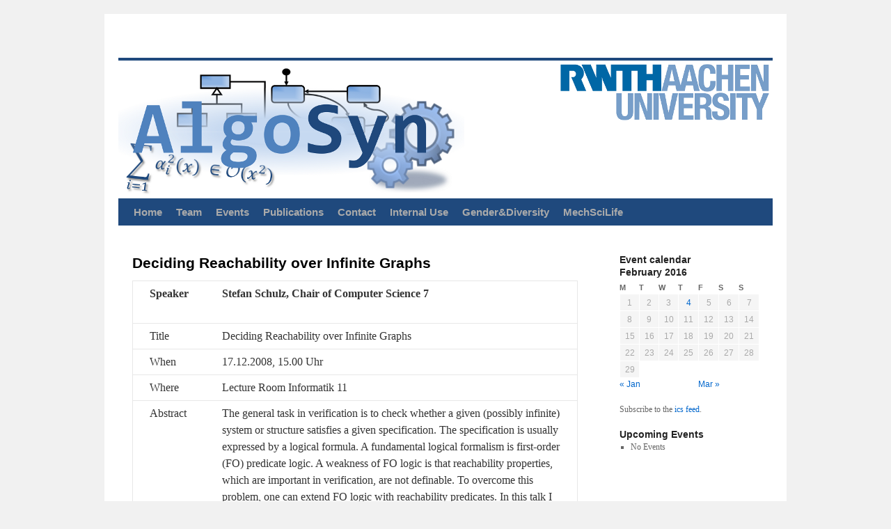

--- FILE ---
content_type: text/html
request_url: https://www.algosyn.rwth-aachen.de/deciding-reachability-over-infinite-graphs/index.html
body_size: 4136
content:
<!DOCTYPE html>
<html lang="en-US">
<head>
<meta charset="UTF-8" />
<title>Deciding Reachability over Infinite Graphs | </title>
<link rel="profile" href="http://gmpg.org/xfn/11" />
<link rel="stylesheet" type="text/css" media="all" href="../wp-content/themes/twentyten-child/style.css" />
<link rel="pingback" href="../xmlrpc.php" />
<link rel="alternate" type="application/rss+xml" title=" &raquo; Feed" href="http://www.algosyn.rwth-aachen.de/feed/" />
<link rel="alternate" type="application/rss+xml" title=" &raquo; Comments Feed" href="http://www.algosyn.rwth-aachen.de/comments/feed/" />
<link rel="alternate" type="application/rss+xml" title=" &raquo; Deciding Reachability over Infinite Graphs Comments Feed" href="../archive/deciding-reachability-over-infinite-graphs/feed/index.html" />
<link rel='stylesheet' id='wp-publications-css'  href='../wp-content/plugins/wp-publications/wp-publications.css%3Fver=3.6.1.css' type='text/css' media='all' />
<link rel="EditURI" type="application/rsd+xml" title="RSD" href="../xmlrpc.php%3Frsd" />
<link rel="wlwmanifest" type="application/wlwmanifest+xml" href="http://www.algosyn.rwth-aachen.de/wp-includes/wlwmanifest.xml" /> 
<link rel='prev' title='Termination Analysis and Algorithmic Synthesis of Schedulers' href='../termination-analysis-and-algorithmic-synthesis-of-schedulers/index.html' />
<link rel='next' title='Decision Problems for Nash Equilibria in Stochastic Games' href='../decision-problems-for-nash-equilibria-in-stochastic-games/index.html' />
<meta name="generator" content="WordPress 3.6.1" />
<link rel='canonical' href='index.html' />
<style type="text/css" id="custom-background-css">
body.custom-background { background-color: #f1f1f1; }
</style>
</head>

<body class="page page-id-983 page-child parent-pageid-723 page-template-default custom-background">
<div id="wrapper" class="hfeed">
	<div id="header">
		<div id="masthead">
			<div id="branding" role="banner">
								<div id="site-title">
					<span>
						<a href="../index.html" title="" rel="home"></a>
					</span>
				</div>
				<div id="site-description"></div>

										<img src="../wp-content/uploads/2013/07/copy-algoheader.png" width="940" height="198" alt="" />
								</div><!-- #branding -->

			<div id="access" role="navigation">
			  				<div class="skip-link screen-reader-text"><a href="index.html#content" title="Skip to content">Skip to content</a></div>
								<div class="menu-header"><ul id="menu-top-menu" class="menu"><li id="menu-item-30" class="menu-item menu-item-type-post_type menu-item-object-page menu-item-30"><a href="../index.html">Home</a></li>
<li id="menu-item-29" class="menu-item menu-item-type-post_type menu-item-object-page menu-item-29"><a href="../people/index.html">Team</a>
<ul class="sub-menu">
	<li id="menu-item-28" class="menu-item menu-item-type-post_type menu-item-object-page menu-item-28"><a href="../index.html%3Fpage_id=21.html">Participating Professors and Advisors</a></li>
	<li id="menu-item-62" class="menu-item menu-item-type-post_type menu-item-object-page menu-item-62"><a href="../index.html%3Fpage_id=41.html">Scholarship Holders</a></li>
	<li id="menu-item-61" class="menu-item menu-item-type-post_type menu-item-object-page menu-item-61"><a href="../index.html%3Fpage_id=44.html">Collegiates</a></li>
	<li id="menu-item-60" class="menu-item menu-item-type-post_type menu-item-object-page menu-item-60"><a href="../index.html%3Fpage_id=46.html">Young Scientists</a></li>
	<li id="menu-item-59" class="menu-item menu-item-type-post_type menu-item-object-page menu-item-59"><a href="../index.html%3Fpage_id=48.html">Associates</a></li>
	<li id="menu-item-58" class="menu-item menu-item-type-post_type menu-item-object-page menu-item-58"><a href="../index.html%3Fpage_id=50.html">Faculties &#038; Companies</a></li>
	<li id="menu-item-57" class="menu-item menu-item-type-post_type menu-item-object-page menu-item-57"><a href="../index.html%3Fpage_id=52.html">Visiting Scientists</a></li>
	<li id="menu-item-56" class="menu-item menu-item-type-post_type menu-item-object-page menu-item-56"><a href="../index.html%3Fpage_id=54.html">Former Members</a></li>
</ul>
</li>
<li id="menu-item-819" class="menu-item menu-item-type-post_type menu-item-object-page menu-item-819"><a href="../upcoming-events/index.html">Events</a>
<ul class="sub-menu">
	<li id="menu-item-818" class="menu-item menu-item-type-post_type menu-item-object-page menu-item-818"><a href="../past-events/index.html">Past Events</a></li>
	<li id="menu-item-725" class="menu-item menu-item-type-post_type menu-item-object-page current-page-ancestor menu-item-725"><a href="../archive/index.html">Archive</a></li>
	<li id="menu-item-1204" class="menu-item menu-item-type-post_type menu-item-object-page menu-item-1204"><a href="../highlights/index.html">Highlights</a></li>
</ul>
</li>
<li id="menu-item-381" class="menu-item menu-item-type-post_type menu-item-object-page menu-item-381"><a href="../publications-2/index.html">Publications</a></li>
<li id="menu-item-252" class="menu-item menu-item-type-post_type menu-item-object-page menu-item-252"><a href="../contact/index.html">Contact</a></li>
<li id="menu-item-650" class="menu-item menu-item-type-post_type menu-item-object-page menu-item-650"><a href="../internal-use/index.html">Internal Use</a></li>
<li id="menu-item-1176" class="menu-item menu-item-type-post_type menu-item-object-page menu-item-1176"><a href="../genderdiversity/index.html">Gender&#038;Diversity</a>
<ul class="sub-menu">
	<li id="menu-item-1227" class="menu-item menu-item-type-post_type menu-item-object-page menu-item-1227"><a href="../genderdiversity/contact-gender-team/index.html">Contact: Gender Team</a></li>
	<li id="menu-item-1177" class="menu-item menu-item-type-post_type menu-item-object-page menu-item-1177"><a href="../genderdiversity/exkursioninformatik/index.html">Exkursion@Informatik</a></li>
	<li id="menu-item-1178" class="menu-item menu-item-type-post_type menu-item-object-page menu-item-1178"><a href="../genderdiversity/promotionscafe/index.html">Promotionscafé</a></li>
	<li id="menu-item-1562" class="menu-item menu-item-type-post_type menu-item-object-page menu-item-1562"><a href="../vortrage/index.html">Vorträge</a></li>
</ul>
</li>
<li id="menu-item-25690" class="menu-item menu-item-type-post_type menu-item-object-page menu-item-25690"><a href="../mechanism/index.html">MechSciLife</a></li>
</ul></div>			</div><!-- #access -->
		</div><!-- #masthead -->
	</div><!-- #header -->

	<div id="main">

		<div id="container">
			<div id="content" role="main">

			

				<div id="post-983" class="post-983 page type-page status-publish hentry">
											<h1 class="entry-title">Deciding Reachability over Infinite Graphs</h1>
					
					<div class="entry-content">
						<div class="content">
<table width="100%" border="0" cellspacing="1" align="center" bgcolor="#BFCCFF">
<tbody>
<tr>
<td bgcolor="#E6EBFF" width="12%"><strong>Speaker</strong></td>
<td bgcolor="#E6EBFF" width="88%">
<p align="left"><strong>Stefan Schulz, Chair of Computer Science 7</strong></p>
</td>
</tr>
<tr>
<td bgcolor="#E6EBFF">Title</td>
<td bgcolor="#FFFFFF">Deciding Reachability over Infinite Graphs</td>
</tr>
<tr>
<td bgcolor="#E6EBFF">When</td>
<td bgcolor="#E6EBFF">17.12.2008, 15.00 Uhr</td>
</tr>
<tr>
<td bgcolor="#E6EBFF">Where</td>
<td bgcolor="#FFFFFF">Lecture Room Informatik 11</td>
</tr>
<tr>
<td bgcolor="#E6EBFF" height="24">Abstract</td>
<td bgcolor="#E6EBFF">The general task in verification is to check whether a given (possibly infinite) system or structure satisfies a given specification. The specification is usually expressed by a logical formula. A fundamental logical formalism is first-order (FO) predicate logic. A weakness of FO logic is that reachability properties, which are important in verification, are not definable. To overcome this problem, one can extend FO logic with reachability predicates. In this talk I will present methods to generate infinite structures on which such extensions of FO logic are decidable. The techniques are based on transformations of models that preserve the decidability of logical theories. This allows to transfer known decidability results for a stronger logic (namely monadic second-order logic) to FO logic with reachability predicates on the class of transformed structures.</td>
</tr>
<tr>
<td bgcolor="#E6EBFF">Slides</td>
<td bgcolor="#FFFFFF"><a href="http://www.algosyn.rwth-aachen.de/download/Slides/2009DecSchulz.pdf" target="_blank">download</a></td>
</tr>
</tbody>
</table>
</div>
																	</div><!-- .entry-content -->
				</div><!-- #post-## -->

				
			<div id="comments">



								
</div><!-- #comments -->


			</div><!-- #content -->
		</div><!-- #container -->


		<div id="primary" class="widget-area" role="complementary">
			<ul class="xoxo">

<li id="eo_calendar_widget-2" class="widget-container widget_calendar eo_widget_calendar"><h3 class="widget-title">Event calendar</h3><div id='eo_calendar_widget-2_content' ><table id='wp-calendar'><caption> February 2016 </caption><thead><tr><th title='Monday' scope='col'>M</th><th title='Tuesday' scope='col'>T</th><th title='Wednesday' scope='col'>W</th><th title='Thursday' scope='col'>T</th><th title='Friday' scope='col'>F</th><th title='Saturday' scope='col'>S</th><th title='Sunday' scope='col'>S</th></tr></thead><tfoot><tr>
					<td id='eo-widget-prev-month' colspan='3'><a title='Previous month' href='../archive/deciding-reachability-over-infinite-graphs/index.html%3Feo_month=2016-01.html'>&laquo; Jan</a></td>
					<td class='pad'>&nbsp;</td>
					<td id='eo-widget-next-month' colspan='3'><a title='Next month' href='../archive/deciding-reachability-over-infinite-graphs/index.html%3Feo_month=2016-03.html'> Mar &raquo; </a></td>
				</tr></tfoot><tbody><tr><td data-eo-wc-date='2016-02-01' class='eo-past-date'> 1 </td><td data-eo-wc-date='2016-02-02' class='eo-past-date'> 2 </td><td data-eo-wc-date='2016-02-03' class='eo-past-date'> 3 </td><td data-eo-wc-date='2016-02-04' class='eo-past-date event eo-event-venue-room-4017-seminarraum-i1 eo-event-past'> <a title='Oliver Göbel: Online Resource Allocation on Stochastic Input Models' href='../events/event/on/2016/02/04.1.html'> 4 </a></td><td data-eo-wc-date='2016-02-05' class='eo-past-date'> 5 </td><td data-eo-wc-date='2016-02-06' class='eo-past-date'> 6 </td><td data-eo-wc-date='2016-02-07' class='eo-past-date'> 7 </td></tr><tr><td data-eo-wc-date='2016-02-08' class='eo-past-date'> 8 </td><td data-eo-wc-date='2016-02-09' class='eo-past-date'> 9 </td><td data-eo-wc-date='2016-02-10' class='eo-past-date'> 10 </td><td data-eo-wc-date='2016-02-11' class='eo-past-date'> 11 </td><td data-eo-wc-date='2016-02-12' class='eo-past-date'> 12 </td><td data-eo-wc-date='2016-02-13' class='eo-past-date'> 13 </td><td data-eo-wc-date='2016-02-14' class='eo-past-date'> 14 </td></tr><tr><td data-eo-wc-date='2016-02-15' class='eo-past-date'> 15 </td><td data-eo-wc-date='2016-02-16' class='eo-past-date'> 16 </td><td data-eo-wc-date='2016-02-17' class='eo-past-date'> 17 </td><td data-eo-wc-date='2016-02-18' class='eo-past-date'> 18 </td><td data-eo-wc-date='2016-02-19' class='today'> 19 </td><td data-eo-wc-date='2016-02-20' class='eo-future-date'> 20 </td><td data-eo-wc-date='2016-02-21' class='eo-future-date'> 21 </td></tr><tr><td data-eo-wc-date='2016-02-22' class='eo-future-date'> 22 </td><td data-eo-wc-date='2016-02-23' class='eo-future-date'> 23 </td><td data-eo-wc-date='2016-02-24' class='eo-future-date'> 24 </td><td data-eo-wc-date='2016-02-25' class='eo-future-date'> 25 </td><td data-eo-wc-date='2016-02-26' class='eo-future-date'> 26 </td><td data-eo-wc-date='2016-02-27' class='eo-future-date'> 27 </td><td data-eo-wc-date='2016-02-28' class='eo-future-date'> 28 </td></tr><tr><td data-eo-wc-date='2016-02-29' class='eo-future-date'> 29 </td><td class='pad eo-after-month' colspan='1'>&nbsp;</td><td class='pad eo-after-month' colspan='1'>&nbsp;</td><td class='pad eo-after-month' colspan='1'>&nbsp;</td><td class='pad eo-after-month' colspan='1'>&nbsp;</td><td class='pad eo-after-month' colspan='1'>&nbsp;</td><td class='pad eo-after-month' colspan='1'>&nbsp;</td></tr></tbody></table></div></li><li id="text-2" class="widget-container widget_text">			<div class="textwidget">Subscribe to the <a href="../index.html%3Ffeed=eo-events">ics feed</a>.</div>
		</li><li id="eo_event_list_widget-2" class="widget-container EO_Event_List_Widget"><h3 class="widget-title">Upcoming Events</h3>

	<ul id="" class="eo-events eo-events-widget" > 
		<li class="eo-no-events" > No Events </li>
	</ul>


</li>			</ul>
		</div><!-- #primary .widget-area -->

	</div><!-- #main -->

	<div id="footer" role="contentinfo">
		<div id="colophon">



			<div id="site-info">
				<a href="../index.html" title="" rel="home">
									</a>
			</div><!-- #site-info -->

			<div id="site-generator">
								<a href="http://wordpress.org/" title="Semantic Personal Publishing Platform">Proudly powered by WordPress.</a>
			</div><!-- #site-generator -->

		</div><!-- #colophon -->
	</div><!-- #footer -->

</div><!-- #wrapper -->

<script type='text/javascript' src='http://www.algosyn.rwth-aachen.de/wp-includes/js/jquery/jquery.js?ver=1.10.2'></script>
<script type='text/javascript' src='http://www.algosyn.rwth-aachen.de/wp-includes/js/jquery/jquery-migrate.min.js?ver=1.2.1'></script>
<script type='text/javascript' src='../wp-content/plugins/event-organiser/js/qtip2.js%3Fver=2.7.5'></script>
<script type='text/javascript' src='http://www.algosyn.rwth-aachen.de/wp-includes/js/jquery/ui/jquery.ui.core.min.js?ver=1.10.3'></script>
<script type='text/javascript' src='http://www.algosyn.rwth-aachen.de/wp-includes/js/jquery/ui/jquery.ui.widget.min.js?ver=1.10.3'></script>
<script type='text/javascript' src='http://www.algosyn.rwth-aachen.de/wp-includes/js/jquery/ui/jquery.ui.button.min.js?ver=1.10.3'></script>
<script type='text/javascript' src='http://www.algosyn.rwth-aachen.de/wp-includes/js/jquery/ui/jquery.ui.datepicker.min.js?ver=1.10.3'></script>
<script type='text/javascript' src='../wp-content/plugins/event-organiser/js/fullcalendar.min.js%3Fver=2.7.5'></script>
<script type='text/javascript' src='../wp-content/plugins/event-organiser/js/event-manager.min.js%3Fver=2.7.5'></script>
<script type='text/javascript'>
/* <![CDATA[ */
var EOAjaxFront = {"adminajax":"http:\/\/www.algosyn.rwth-aachen.de\/wp-admin\/admin-ajax.php","locale":{"locale":"en","isrtl":false,"monthNames":["January","February","March","April","May","June","July","August","September","October","November","December"],"monthAbbrev":["Jan","Feb","Mar","Apr","May","Jun","Jul","Aug","Sep","Oct","Nov","Dec"],"dayNames":["Sunday","Monday","Tuesday","Wednesday","Thursday","Friday","Saturday"],"dayAbbrev":["Sun","Mon","Tue","Wed","Thu","Fri","Sat"],"ShowMore":"Show More","ShowLess":"Show Less","today":"today","day":"day","week":"week","month":"month","gotodate":"go to date","cat":"View all categories","venue":"View all venues","tag":"View all tags","nextText":">","prevText":"<"}};
var eo_widget_cal = {"eo_calendar_widget-2":{"showpastevents":1,"show-long":0,"link-to-single":0,"event-venue":0,"event-category":0}};
/* ]]> */
</script>
<script type='text/javascript' src='../wp-content/plugins/event-organiser/js/frontend.min.js%3Fver=2.7.5'></script>
</body>
</html>


--- FILE ---
content_type: text/css
request_url: https://www.algosyn.rwth-aachen.de/wp-content/themes/twentyten-child/style.css
body_size: 486
content:
/*
 Theme Name:     Twenty Ten Child
 Theme URI:      http://example.com/twenty-ten-child/
 Template:       twentyten
 Version:        1.0.0
*/

@import url("../twentyten/style.css");

/* =Theme customization starts here
-------------------------------------------------------------- */
#access .menu-header,
div.menu {
        font-size: 15px;
        margin-left: 12px;
        width: 928px;
        font-weight: bold;
}
#access {
	background: #1f497d;
	display: block;
	float: left;
	margin: 0 auto;
	width: 940px;
}
#branding img {
border-top: 4px solid #1f497d;
border-bottom: 1px solid #1f497d;
display: block;
float: left;
}
#colophon {
border-top: 4px solid #1f497d;
margin-top: -4px;
overflow: hidden;
padding: 18px 0;
}
#site-info {
float: left;
font-size: 13px;
font-weight: bold;
width: 700px;
}
#site-info a {
color: #1f497d;
text-decoration: none;
}
#site-title {
float: left;
font-size: 30px;
line-height: 36px;
margin: 0 0 18px 0;
width: 700px;
color: #1f497d;
}